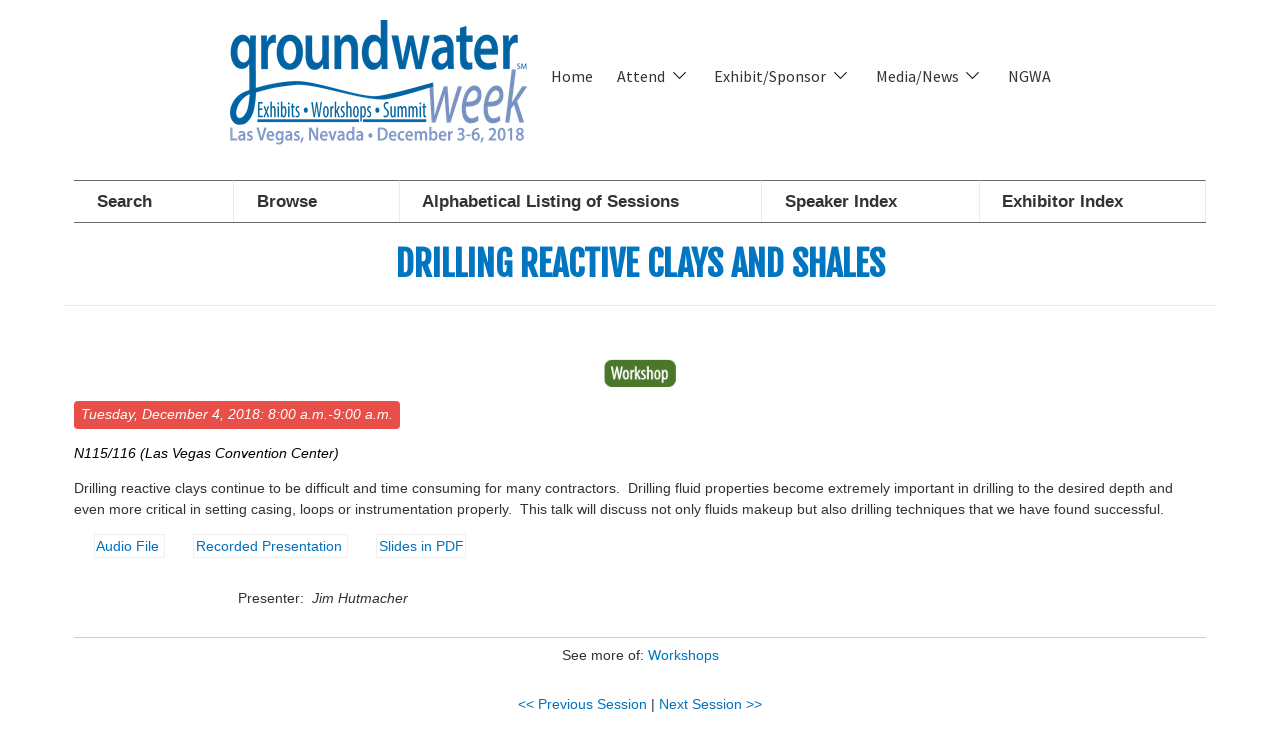

--- FILE ---
content_type: text/html; charset=utf-8
request_url: https://ngwa.confex.com/ngwa/gw18/webprogram/Session14268.html
body_size: 5994
content:
<!DOCTYPE html>
<html class="adapt">

	<head>
		<META http-equiv="X-UA-Compatible" content="IE=edge">
<meta name="viewport" content="width=device-width, initial-scale=1, minimum-scale=1, maximum-scale=1" />
<link href="stylesheets/reset.css" rel="stylesheet" type="text/css" />

<script type="text/javascript" src="/static/js/jquery/1/jquery.min.js"></script>

 <link  href="/style/shared/960reset.css" rel="stylesheet" type="text/css" /> 
<script type="text/javascript">
// Edit to suit your needs.
var ADAPT_CONFIG = {
	// Where is your CSS?
	path: '/static/js/adapt/css/',

	// false = Only run once, when page first loads.
	// true = Change on window resize and page tilt.
	dynamic: true,

// Optional callback... myCallback(i, width)
	callback: function (i, width) {
		document.documentElement.id = 'range_' + i;
	},

	// First range entry is the minimum.
	// Last range entry is the maximum.
	// Separate ranges by "to" keyword.
	range: [
		'0px    to 760px  = mobile.css',
		'760px  to 980px  = 720.css',
		'980px            = 960.css'

	]
};
</script>

<script src="/static/js/adapt/js/adapt.js"></script>

<script type="text/javascript">

	function hideAddressBar() {
	  if(!window.location.hash) {

		  if(document.height < 600) {

			  document.body.style.height = (window.outerHeight + 50) + 'px';
		  }

		  setTimeout( function(){ window.scrollTo(0, 1); }, 50 );
	  }
	}

	window.addEventListener("load", function(){ if(!window.pageYOffset){ hideAddressBar(); } } );
	window.addEventListener("orientationchange", hideAddressBar );

</script>


<link href="stylesheets/adapt.css" rel="stylesheet" type="text/css" />

<link href="stylesheets/style.css" rel="stylesheet"  type="text/css" />

<script type="text/javascript">
	// This function hides the address bar so that it doesn't interfere with the mobile browsing experience. //
	function hideAddressBar() {
	  if(!window.location.hash) {
		if(document.height < window.outerHeight) {
			document.body.style.height = (window.outerHeight + 50) + 'px'; 
		}
		setTimeout( function(){ window.scrollTo(0, 1); }, 50 ); 
	  }
	}
	window.addEventListener("load", function(){ if(!window.pageYOffset){ hideAddressBar(); } } );
	window.addEventListener("orientationchange", hideAddressBar );
</script>

<script type="text/javascript">
	// This toggles the display of the mobile navigation menu //
	$(document).ready(function(){
		$("button#mobilemenu").click(function(){
			$("div.mobilenav").toggle(300);
		});
		$("div.mobilenav").click(function(){ $(this).toggle(300); });
	});
</script>

<script type="text/javascript" src="/static/jslib/expand_noall.js"></script>

<!--[if lte IE 7]>
<style type="text/css">
h4 a {position:relative; height:1%}
</style>
<![endif]-->

<!--[if lte IE 6]>
<script type="text/javascript">
   try { document.execCommand( "BackgroundImageCache", false, true); } catch(e) {};
</script>
<![endif]-->

<!--[if !lt IE 6]><!-->
<!--[if gte IE 9]>
  <style type="text/css">
    .gradient {
       filter: none;
    }
  </style>
<![endif]-->

<script type="text/javascript">
<!--//--><![CDATA[//><!--
$(function() {
	$("#steps h1.dateexpand").toggler();
	$("#steps").expandAll({
	  trigger: "h1.dateexpand",
	  ref: "h1.dateexpand",
	  showMethod: "slideDown",
	  hideMethod: "slideUp"
	});
});
$(function() {
	$("#steps h2.programexpand").toggler();
	$("#steps").expandAll({
	  trigger: "h2.programexpand",
	  ref: "h2.programexpand",
	  showMethod: "slideDown",
	  hideMethod: "slideUp"
	});
});
//--><!]]>
</script>
<!--<![endif]-->

 		 <link  href="/style/ngwa/NGWA_gw18.css" rel="stylesheet" type="text/css" /> 
 		<link rel="stylesheet" href="https://maxcdn.bootstrapcdn.com/font-awesome/4.5.0/css/font-awesome.min.css">
		<title>2018 Groundwater Week: Drilling Reactive Clays And Shales</title>
		<meta name="keywords" content="categoryDrillingOperationsandWellConstruction">

		<meta name="citation_author_institution" content="Wyo-Ben, Inc.">
<meta name="citation_language" content="English">
<meta name="citation_date" content="2018/12/04">
<meta name="citation_author" content="Hutmacher, Jim">
<meta name="citation_title" content="Drilling Reactive Clays And Shales">
<meta name="citation_publisher" content="Ngwa">
<meta name="citation_conference_title" content="2018 Groundwater Week">
	</head>
	
<body class="webprogram session">	



<div class="header wrapper">
	<header>

	
<div class="banner wrapper">
		<!-- this year client has logo in same space as navigation - moved accordingly -->

	
</div>

	
		
<div class="nav wrapper">
	<nav class="clientNavigation">

			

<ul>
	<li class="mobile">
		<i class="fa fa-bars"></i>
	</li>
	<li class="logo">
		

			<a href="https://groundwaterweek.com"><img src="/img/ngwa/gw18/banner2.png" alt="Visit Ngwa Website"/></a>
	</li>
	<li>
		<a href="https://groundwaterweek.com/" target="" rel="">Home</a>
	</li>
	<li class="dropdown">
		<a href="#" >
			<div><!-- react-text: 4 -->Attend<!-- /react-text -->
				<svg viewBox="0 0 64 64" fill="currentColor" data-ux="Icon" class="x-el x-el-svg px_-text-transform-none px_-c-inherit px_-d-inline-block px_-w-12px px_-h-12px px_-transition-transform_p33s_ease-in-out px_-transform-rotate0deg px_-position-relative px_-top-1px px_-ml-8px px_-ff-_Source_Sans_Pro___arial__sans-serif px_-fs-16 _mdpx_-fs-16 _lgpx_-fs-16 x-d-ux"><polygon points="0 17.992381 3.99238095 14 32 42.007619 60.007619 14 64 17.992381 32 49.992381"></polygon></svg>
			</div>
		</a>
		<ul>
			<li>
				<a href="https://groundwaterweek.com/register" target="">Register</a>
			<li>
				<a href="https://ngwa.confex.com/ngwa/gw18/webprogram/meeting.html#2018-12-03" target="" rel="">Schedule of events</a>
			</li>
			<li>
				<a href="https://ngwa.confex.com/ngwa/gw18/exhibitorboothmap.cgi" target="">View the exhibit hall</a>
			<li>
				<a href="https://groundwaterweek.com/optional-courses" target="_blank" rel="noopener" >Optional courses
				</a>
			</li>
			<li>
				<a href="https://groundwaterweek.com/event-policies" target="" rel="">Event policies
				</a>
			</li>
			<li>
				<a href="https://groundwaterweek.com/scavenger-hunt" target="" rel="">Scavenger hunt
				</a>
			</li>
			<li>
				<a href="https://groundwaterweek.com/sponsors" target="" rel="">Sponsors
				</a>
			</li>
			<li>
				<a href="https://groundwaterweek.com/scams-to-avoid" target="" rel="">Scams to avoid
				</a>
			</li>
			<li>
				<a href="https://groundwaterweek.com/international-attendees" target="" rel="">International Attendees
				</a>
			</li>
		</ul>
	</li>
	<li class="dropdown">
		<a href="#">
			<div><!-- react-text: 4 -->Exhibit/Sponsor<!-- /react-text -->
				<svg viewBox="0 0 64 64" fill="currentColor" data-ux="Icon" class="x-el x-el-svg px_-text-transform-none px_-c-inherit px_-d-inline-block px_-w-12px px_-h-12px px_-transition-transform_p33s_ease-in-out px_-transform-rotate0deg px_-position-relative px_-top-1px px_-ml-8px px_-ff-_Source_Sans_Pro___arial__sans-serif px_-fs-16 _mdpx_-fs-16 _lgpx_-fs-16 x-d-ux"><polygon points="0 17.992381 3.99238095 14 32 42.007619 60.007619 14 64 17.992381 32 49.992381"></polygon></svg>
			</div>
		</a>
		<ul>
			<li>
				<a href="https://groundwaterweek.com/order-your-booth" target="" rel="">Order your booth</a>
			</li>
			<li>
				<a href="https://groundwaterweek.com/sponsorship-opportunities" target="" rel="">Sponsorship opportunities</a>
			</li>
			<li>
				<a href="https://groundwaterweek.com/customer-discount-program" target="" rel="">Customer Discount Programs</a>
			</li>
			<li>
				<a href="https://groundwaterweek.com/scams-to-avoid-1" target="" rel="">Scams to avoid</a>
			</li>
		</ul>
	</li>
	<li class="dropdown">
		<a href="#">
			<div><!-- react-text: 4 -->Media/News<!-- /react-text -->
				<svg viewBox="0 0 64 64" fill="currentColor" data-ux="Icon" class="x-el x-el-svg px_-text-transform-none px_-c-inherit px_-d-inline-block px_-w-12px px_-h-12px px_-transition-transform_p33s_ease-in-out px_-transform-rotate0deg px_-position-relative px_-top-1px px_-ml-8px px_-ff-_Source_Sans_Pro___arial__sans-serif px_-fs-16 _mdpx_-fs-16 _lgpx_-fs-16 x-d-ux"><polygon points="0 17.992381 3.99238095 14 32 42.007619 60.007619 14 64 17.992381 32 49.992381"></polygon></svg>
			</div>
		</a>
		<ul>
			<li>
				<a href="https://groundwaterweek.com/groundwater-tv" target="" rel="">Groundwater TV</a>
			</li>
			<li>
				<a href="https://groundwaterweek.com/gw-week-on-rfd-tv" target="" rel="">GW Week on RFD-TV</a>
			</li>
			<li>
				<a href="https://groundwaterweek.com/media-contact" target="" rel="">Media contact</a>
			</li>
			<li>
				<a href="https://groundwaterweek.com/media-partners" target="" rel="">Media Partners</a>
			</li>
		</ul>
	</li>
	<li>
		<a href="http://www.ngwa.org/" target="">NGWA</a>
	</li>
</ul>

<script>
	// When the user scrolls the page, execute myFunction
		window.onscroll = function() {myFunction()};

		// Get the header
		var header = document.getElementsByTagName("header")[0];

		// Get the offset position of the navbar
		var sticky = header.offsetTop;

		// Add the sticky class to the header when you reach its scroll position. Remove "sticky" when you leave the scroll position
		function myFunction() {
		  if (window.pageYOffset > sticky) {
		    header.classList.add("sticky");
		  } else {
		    header.classList.remove("sticky");
		  }
		} 
	$(document).ready(function(){


		$('body').on('click', '.mobile', function(){
			var hiddenmenu = $('.clientNavigation > ul').find(' > li:hidden');
			console.log(hiddenmenu.length);
		if (hiddenmenu.length > 0) {
			$(hiddenmenu).each(function(index, element){
				var position = ((index * 25) + 25) * -1;
				$(this).attr('style', 'position: absolute; bottom: ' + position + 'px; left: 0px; line-height: 25px; height: 25px')
				$(this).addClass('mobilemenu');
			});
		} else {
			$('.clientNavigation > ul').find(' > li.mobilemenu').removeClass('mobilemenu');
		}

		});

	});

</script>
		
	</nav>
</div>		
	


	</header>
</div>



<div class="wrap">
	
	<div class="contentwrapper clearfix">
		<div class="rightAside">
			<section>
				<div class="content">
					<nav>
						<div class="navigation" id="navigation">
	<ul class="nav">
		<li><a href="start.html" class=" menustart"><div class="box"></div><div class="text">Search</div></a></li>

		
			<li><a href="meeting.html" class=" menubrowse"><div class="box"></div><div class="text">Browse</div></a></li>
		

		
			<li><a href="alphabetical.html" ><div class="box"></div><div class="text">Alphabetical Listing of Sessions</div></a></li>
		

		

			

			

			

			
			

		
			
	
		

		 <li><a href="allauthors.html"
			class=" menuauthor"><div class="box"></div><div class="text">Speaker Index</div></a></li>
		<li><a href="exhibitorindex.html"
			class="EXHIBIT"><div class="box"></div><div class="text">Exhibitor Index</div></a></li>

	</ul>
</div>
					</nav>
					

<h2 class="subtitle">

			Drilling Reactive Clays And Shales

			
</h2>

						
					
<img class="programtype" src="images/workshop.png">
	


	<div class="datetime">Tuesday, December 4, 2018: 8:00 a.m.-9:00 a.m.
		
		
		<div class="addthis">
		
			

			<!-- AddThis Button BEGIN -->
			<div class="addthis_toolbox addthis_default_style ">
			
			
			<a class="addthis_button_facebook"></a>
			<a class="addthis_button_twitter"></a>
			<a class="addthis_button_email"></a>
			<a class="addthis_button_print"></a>
			<a href="http://www.addthis.com/bookmark.php?v=250&amp;pubid=ra-4d87bbb250e5a18e" class="addthis_button_compact"></a>
			</div>
			<script type="text/javascript">var addthis_config = {"data_track_clickback":true};</script>
			<script type="text/javascript" src="http://s7.addthis.com/js/250/addthis_widget.js#pubid=ra-4d87bbb250e5a18e"></script>
			<!-- AddThis Button END -->

			</div>
			
		<!-- AddThis Button END -->
		</div>
	<div class="location">N115/116 (Las Vegas Convention Center)</div>
	


	




	

Drilling reactive clays continue to be difficult and time consuming for many contractors.  Drilling fluid properties become extremely important in drilling to the desired depth and even more critical in setting casing, loops or instrumentation properly.  This talk will discuss not only fluids makeup but also drilling techniques that we have found successful.




 


<br>
 






	
	<div class="media">
	
		<span class="medialink">
	<a target="Recording" title="Audio File" href="https://ngwa.confex.com/ngwa/gw18/recordingredirect.cgi/id/6776">
		Audio File
	</a>
</span>

	
		<span class="medialink">
	<a target="Recording" title="Recorded Presentation" href="https://ngwa.confex.com/ngwa/gw18/recordingredirect.cgi/id/6704">
		Recorded Presentation
	</a>
</span>

	
		<span class="medialink">
	<a target="Recording" title="Slides in PDF" href="https://ngwa.confex.com/ngwa/gw18/recordingredirect.cgi/id/6841">
		Slides in PDF
	</a>
</span>

	
</div>

	
	







		
	
	
		<div class="persongroup">
			<div class="group">Presenter:</div>
			<div class="people">
				
					
					
						Jim Hutmacher
					
				
			</div> 
		</div>
	



	

	
	<div class="parents">
	

	See more of: <a href="WORKSHOPS.html">Workshops</a>
</div>

	
	<div class="siblings">
	
		<a href="Session14300.html">&lt;&lt; Previous Session</a>
	

	|
	
	
		<a href="Session14203.html">Next Session &gt;&gt;</a>
	
</div>



				</div>
			</section>
		</div>
	</div>
</div>

<div class="footer wrapper">
	<footer>
	
<div class="container">

	<div class="col">		
		<ul class="footerLinks">
			<li><a href="https://www.facebook.com/ngwafb" target="_blank"><!-- <i class="fa fa-facebook"></i> -->
				<svg viewBox="0 0 64 64" fill="currentColor" data-ux="Icon"><svg viewBox="0 0 486.392 486.392"><path d="M243.196,0C108.891,0,0,108.891,0,243.196s108.891,243.196,243.196,243.196 s243.196-108.891,243.196-243.196C486.392,108.861,377.501,0,243.196,0z M306.062,243.165l-39.854,0.03l-0.03,145.917h-54.689 V243.196H175.01v-50.281l36.479-0.03l-0.061-29.609c0-41.039,11.126-65.997,59.431-65.997h40.249v50.311h-25.171 c-18.817,0-19.729,7.022-19.729,20.124l-0.061,25.171h45.234L306.062,243.165z"></path></svg></svg></a></li>
			<li><a data-ux="Link" href="https://twitter.com/ngwatweets" target="_blank">
				<svg viewBox="0 0 64 64" fill="currentColor" data-ux="Icon"><svg viewBox="0 0 486.392 486.392"><path d="M243.196,0C108.891,0,0,108.891,0,243.196s108.891,243.196,243.196,243.196 s243.196-108.891,243.196-243.196C486.392,108.861,377.501,0,243.196,0z M364.186,188.598l0.182,7.752 c0,79.16-60.221,170.359-170.359,170.359c-33.804,0-65.268-9.91-91.776-26.904c4.682,0.547,9.454,0.851,14.288,0.851 c28.059,0,53.868-9.576,74.357-25.627c-26.204-0.486-48.305-17.814-55.935-41.586c3.678,0.699,7.387,1.034,11.278,1.034 c5.472,0,10.761-0.699,15.777-2.067c-27.39-5.533-48.031-29.7-48.031-58.701v-0.76c8.086,4.499,17.297,7.174,27.116,7.509 c-16.051-10.731-26.63-29.062-26.63-49.825c0-10.974,2.949-21.249,8.086-30.095c29.518,36.236,73.658,60.069,123.422,62.562 c-1.034-4.378-1.55-8.968-1.55-13.649c0-33.044,26.812-59.857,59.887-59.857c17.206,0,32.771,7.265,43.714,18.908 c13.619-2.706,26.448-7.691,38.03-14.531c-4.469,13.984-13.953,25.718-26.326,33.135c12.069-1.429,23.651-4.682,34.382-9.424 C386.073,169.659,375.889,180.208,364.186,188.598z"></path></svg></svg></a></li>
			<li><a href="https://www.linkedin.com/groups?home=&amp;gid=4204578&amp;trk=anet_ug_hm" target="_blank">
				<svg viewBox="0 0 64 64" fill="currentColor" data-ux="Icon"><svg viewBox="0 0 486.392 486.392"><path d="M243.196,0C108.891,0,0,108.891,0,243.196s108.891,243.196,243.196,243.196 s243.196-108.891,243.196-243.196C486.392,108.861,377.501,0,243.196,0z M182.397,360.994h-60.799V148.197h60.799V360.994z M153.882,135.156c-15.747,0-28.484-12.768-28.484-28.515s12.768-28.515,28.484-28.515c15.747,0.03,28.515,12.798,28.515,28.515 C182.397,122.388,169.629,135.156,153.882,135.156z M395.193,360.994h-60.799V229.425c0-15.413-4.408-26.204-23.347-26.204 c-31.403,0-37.452,26.204-37.452,26.204v131.569h-60.799V148.197h60.799v20.337c8.694-6.657,30.399-20.307,60.799-20.307 c19.699,0,60.799,11.795,60.799,83.051V360.994z"></path></svg></svg></a></li>
			<li><a href="https://www.youtube.com/user/NGWATUBE" target="_blank">
				<svg viewBox="0 0 64 64" fill="currentColor" data-ux="Icon"><svg viewBox="0 0 55 55"><g><polygon points="24.23 31.61 32.8 27.17 24.22 22.7 24.23 31.61"></polygon><path d="M27.5,0A27.5,27.5,0,1,0,55,27.5,27.5,27.5,0,0,0,27.5,0ZM43.1,28.7c0,2.57-.18,5.13-.18,5.13A6.15,6.15,0,0,1,41.79,37a4.52,4.52,0,0,1-3.17,1.34c-4.44.32-11.09.33-11.09.33s-8.22-.08-10.76-.32A5.25,5.25,0,0,1,13.33,37a6.25,6.25,0,0,1-1.15-3.15s-.09-2.57-.09-5.13V26.29c0-2.57.09-5.16.09-5.16s.08-2.21,1-3.17a4.64,4.64,0,0,1,3.18-1.39c4.44-.32,11.1-.41,11.1-.41h0s6.63.09,11.07.41A4.68,4.68,0,0,1,41.72,18a6.5,6.5,0,0,1,1.2,3.15s.19,2.57.19,5.13Z"></path></g></svg></svg></a></li>
		</ul>
	</div>
	<div class="col">
		<span>Copyright 2018 Groundwater Week. All rights reserved.</span>
		<br>
		<span>
		<a href="http://www.ngwa.org/About/Pages/Privacy-Policy.aspx">NGWA Privacy Policy
		</a></span>
		<hr>
	</div>

</div>

	</footer>
</div>
</body>
</html>
	


--- FILE ---
content_type: text/css
request_url: https://ngwa.confex.com/ngwa/gw18/webprogram/stylesheets/style.css
body_size: 3429
content:
/* CLIENT STYLE OVERRIDES GO IN THE CLIENT LEVEL VERSION OF THIS STYLESHEET */

/* Webprogram */
body, body.webprogram {
    font-family: "Open Sans", Open Sans, sans-serif;
    font-size: 14px;
    background-color: #FFF;
    text-align: left;
}
a {
	color: #e94f49;
	text-decoration: none;
}
a:hover {
	text-decoration: underline;
}
.page {
	box-shadow: 0 0 100px 0 rgba(0, 0, 0, 0.5);
	background-color: #FFF;
	box-sizing: border-box;
}
.webprogramNavigation, .webprogramContent {
	padding: 10px 30px;
	box-sizing: border-box;
}

h2.subtitle {
	font-size: 250%;
	text-transform: uppercase;
	color: rgb(0, 117, 193);
	padding: 15px 0;
	border-bottom: 1px solid rgba(73, 73, 73, 0.1);
	text-align: center;
	margin-bottom: 1.5em;
}

h3.header, h4.date{
	font-size: 180%;
    margin-bottom: 0.555em;
    font-family: "Monserrat", sans-serif;
    color: #494949;
}

/* Navigation */

.navigation ul {
	padding: 0;
	list-style-type: none;
	display: grid;
	grid-template-columns: auto auto auto auto auto;
}
.navigation ul li {
	padding: .25em .75em;
	border-right: 1px solid rgba(73, 73, 73, 0.1);
}
.navigation ul li a {
	display: block;
	width: 100%;
}



/* Content */
.content {
	padding: 0 1em;
}
.item {
	margin-left: 1em;
}
.content .item {
    margin: 8px 0;
}
.itemtitle_aclPaper li {
	list-style-type: none;
}
.itemtitle_aclPaper li .papertitle {
	width: calc(100% - 9em);
	display: inline-block;
}
.childitem {
    padding: 5px 0;
}

.paper .abstract {
    margin-top: 30px;
}
.paper .content .paperauthors .name {
    border-bottom: 0 none;
    margin: 10px 0 5px;
    padding: 0 0 3px;
}
.paperauthors {
    font-style: italic;
    font-weight: normal;
}

.paper .content .authorimage img {
    border: 1px solid #ccc;
    display: inline-block;
    float: left;
    margin: 0 15px 10px 0;
    padding: 3px;
}
.paper .content .authorimage p {
    margin: 0;
    padding: 0;
}
.paper .content .authorbio {
}

.papertime {
	width: 8em;
	display: inline-block;
	vertical-align: top;
}
.childitem .speakers {
	margin-left: 8.3em;
	display: block;
	font-style: italic;
    font-weight: normal;
}

.clearfix {
	clear: both;
	float: none;
}

.datetime, .session .datetime {
	display: inline-block;
	padding: .25em .5em;
	background-color:#E94F49;
	color: #FFF;
	border-radius: 4px;
	margin-bottom:1em;
}

.content .footer {
	display: -webkit-box;
	display: -moz-box;
	display: -ms-flexbox;
	display: -webkit-flex;
	display: flex;
	-webkit-box-orient: horizontal;
	-webkit-box-direction: horizontal;
	-ms-flex-direction: row;
	flex-direction: row;
	width: 50%;
	margin: 0 auto;
}


.contentNavigation {
	display: -webkit-box;
	display: -moz-box;
	display: -ms-flexbox;
	display: -webkit-flex;
	display: flex;
	-webkit-box-orient: horizontal;
	-webkit-box-direction: horizontal;
	-ms-flex-direction: row;
	flex-direction: row;
	justify-content: space-around;
}


.footerColumns {
	background-color: #F3F3F3;
	list-style-type: none;
	display: -webkit-box;
	display: -moz-box;
	display: -ms-flexbox;
	display: -webkit-flex;
	display: flex;
	-webkit-box-orient: horizontal;
	-webkit-box-direction: horizontal;
	-ms-flex-direction: row;
	flex-direction: row;
	margin: 2em 0;
}

.footerColumns div {
	border-right: 1px solid rgba(0, 0, 0, 0.04);
	padding: 1em;
	width: 30%;
}
.footerColumns div:last-child {
	border: none;
}

.footerColumns div.GWW img {
	max-width: 230px;
}
.footerColumns div.NGWA img {
	max-width: 180px;
}

.footerColumns p {
	font-size: 13px;
	color: #898989;
}

/* Author Index */
.alphalist {
	width: 100%;
	display: -webkit-box;
	display: -moz-box;
	display: -ms-flexbox;
	display: -webkit-flex;
	display: flex;
	-webkit-box-orient: horizontal;
	-webkit-box-direction: horizontal;
	-ms-flex-direction: row;
	flex-direction: row;
	justify-content: space-around;
}

.authorindex .alphalist, .keywordindex .alphalist {
    border: 1px solid #EFEFEF;
    padding:  0.5em 0;
    text-align: center;
    margin-bottom:1em;

}
.authorindex .item {
	margin: 0;
	padding: 5px 0;
	border-bottom: 0px;
	display: -webkit-box;
	display: -moz-box;
	display: -ms-flexbox;
	display: -webkit-flex;
	display: flex;
	-webkit-box-orient: horizontal;
	-webkit-box-direction: horizontal;
	-ms-flex-direction: row;
	flex-direction: row;
	}
	.authorindex .author, .person .author {
		max-width: 120px;
		height: auto;
		overflow:visible;
		z-index: 100;
		width: 100%;
		}
.authorphoto {
	display: block;
	position:relative;
	margin:5px 0;
	}
	.authorphoto p {
		width: 110px;
		height:auto;
		margin:0;
		padding: 0;
		}
		.authorphoto p img {
			width: 100%;
			height: auto;
			}
		.authorphoto .photofull {
			display: none;
			z-index: 200;
			}
			.authorphoto:hover .photofull {
				display: inline-block;
				position: absolute;
				margin: -180px 0 0 120px;
				float:left;
				}
			.authorphoto .photofull p {
				width: 230px;
				padding: 5px;
				background-color: #fff;
				border: 1px solid #666;
				-webkit-box-shadow:  2px 2px 3px 3px rgba(0, 0, 0, 0.3);
				box-shadow:  2px 2px 3px 3px rgba(0, 0, 0, 0.3);
				}
							
	.authorindex .authorpaper, .person .authorinfo {
		margin-left: 4em;
		padding: 0;
		display: block;
		max-width: 60em;
		width: 100%;
		}
		.authorindex .papers {
			display: inline-block;
			width: calc(100% - 120px);
		}
		.authorindex .papers ul {
			margin: 0;
		}

.person .authorinfo, .person .author {
	display: inline-block;
}
/* exhibitor index */
.exhibitor h2.subtitle .boothnumber, .exhibitor h2.subtitle .boothnumber ul {
	display: inline;
}
.exhibitor h2.subtitle .boothnumber li {
	padding: 0 .25em;
}
.exhibitorindex .content .item {
	display: table;
	width: 100%;
	padding:  3px;
	margin: 0;
}

.exhibitorindex .item:nth-child(odd) {
    background-color: rgba(0, 102, 166, 0.2);
}

.exhibitorindex .exhibitorDetails, .exhibitorindex .exhibitorkeywords {
	display: grid;
	grid-template-columns: 55% 15% 10% 20%;
	width: 100%;
	margin-left: 0;
	}
.exhibitorindex .exhibitorDetails li {
	list-style-type: none;
}
.exhibitorheading .exhibitorDetails > * {
	align-self: end;
}
.newExhibitor {
	background-color: #004589;
    border-radius: 16px;
    color: #fff;
    font-size: 7px;
    font-weight: bold;
    height: 2.5em;
    line-height: 2.5em;
    padding: 0.25em 0.5em;
    text-align: left;
    text-indent: -1px;
    text-shadow: 1px 1px 1px #999;
    text-transform: uppercase;
    width: 2em;
	}

	
.exhibitorindex .item .itemtitle, .exhibitorindex .itemset .itemnumber, .exhibitorDetails .itemtitle {
	
	vertical-align:top;
	}
	.exhibitorDetails .boothnumber {
		
		vertical-align:top;
		}
		.exhibitorDetails .membership, .exhibitorDetails .new {
			padding: 0 1em;
			vertical-align:top;
			
			text-align: center;
			}
			.exhibitorDetails .membership {
				text-align: left;
			}
					
.exhibitorindex .item.heading {
		font-weight: bold;
		text-align: center;
}

.exhibitorkeywords {
   margin-bottom:1em;
}

.membership {display: block;}
.exhibitorindex .exhibitorkeywords, .exhibitorkeywords {
	font-style: italic;
	text-transform: capitalize;
	}

	

.exhibitorheading {
	font-weight: bold;
	border-bottom: 1px solid #999;
	}
	
		.exhibitorheading .itemtitle, .exhibitorheading .membership, .exhibitorheading .boothnumber, .exhibitorheading .new {
			vertical-align: bottom;
			float: none;
			text-align: center;
			}
	.exhibitorheading .exhibitorDetails .itemtitle {
		text-align: left;
		}
.boothnumber ul {
	padding: 0;
	
}
.boothnumber li, ul.uploaddisplay {
    list-style-type: none;

}

.boothnumber li {
    display: inline-block;
    padding: .25em .5em;
    background-color: #E94F49;
    color: #FFF;
    border-radius: 4px;
	}

					
.exhibitorindex .item.heading {
		font-weight: bold;
		text-align: center;
}

.exhibitorkeywords {
   margin-bottom:1em;
}

.exhibitorindex .exhibitorkeywords, .exhibitorkeywords {
	font-style: italic;
	}

	

.exhibitorheading {
	font-weight: bold;
	border-bottom: 1px solid #999;
	}
	.exhibitorheading .exhibitorDetails .itemtitle {
		width: 45em;
		}
		.exhibitorheading .itemtitle, .exhibitorheading .membership, .exhibitorheading .boothnumber, .exhibitorheading .new {
			vertical-align: bottom;
			float: none;
			text-align: center;
			}

.boothnumber ul {
	padding: 0;
	
}
.boothnumber li, ul.uploaddisplay {
    list-style-type: none;

}

.boothnumber li {
    display: inline-block;
    padding: .25em .5em;
    background-color: #E94F49;
    color: #FFF;
    border-radius: 4px;
	}


li.documentimagelink {
    width: 100%;
    list-style-type: none;
}

li.documentimagelink img {
    width: auto;
    max-width: auto;
}

.persongroup {padding:1em;}

h1 {
    color: #494949;
    padding: 15px 0;
    border-bottom: 1px solid rgba(73, 73, 73, 0.1);
}


.session .parents {margin-top:1em; margin-bottom:1em;}

.session .persongroup {margin:1em;}

.session .location {margin-bottom:1em;}
body.session span.medialink.file {
    display: block;
}

/* MULTIMEDIA FILE STYLES */
.item .recordings, .itemset .recordings {
    float: left;
    margin-left: 0;
    width: 3.5em;
    text-align: center;
    display: block;
    height: 37px;
}

.file {
	background-repeat: no-repeat;
	padding-left: 20px;
	padding-bottom: 20px;
}
.file_flv { background-image: url('/static/img/filetypes/16x16/flv.gif');}
.file_pdf { background-image: url('/static/img/filetypes/16x16/pdf.gif');}
.file_mp3 { background-image: url('/static/img/filetypes/16x16/mp3.gif');}
.file_m4a,.file_mp4,.file_wmv,.file_wma,.file_avi,.file_wav,.file_mpg  { background-image: url('/static/img/filetypes/16x16/wmv.gif'); }
.file_mov { background-image: url('/static/img/filetypes/16x16/mov.gif'); }
.file_wrf { background-image: url('/static/img/filetypes/16x16/wrf.gif'); }
.file_podium { background-image: url('/static/img/filetypes/16x16/podium.gif'); }
.file_many { background-image: url('/static/img/filetypes/16x16/more.gif'); }
.file_pps,.file_ppt,.file_pptx {  background-image: url('/static/img/filetypes/16x16/ppt.gif');}
.file_wp,.file_wpd {  background-image: url('/static/img/filetypes/16x16/wp.gif'); }
.file_css,.file_mht,.file_html,.file_htm { background-image: url('/static/img/filetypes/16x16/htm.gif'); }
.file_bmp,.file_gif,.file_png,.file_jpg,.file_tif,.file_tiff {  background-image: url('/static/img/filetypes/16x16/image.gif'); }
.file_psd,.file_ps,.file_eps {  background-image: url('/static/img/filetypes/16x16/psd.gif'); }
.file_rtf,.file_doc,.file_docx {  background-image: url('/static/img/filetypes/16x16/doc.gif'); }
.file_xls,.file_xlsx {  background-image: url('/static/img/filetypes/16x16/xls.gif'); }
.file_tex {  background-image: url('/static/img/filetypes/16x16/tex.gif'); }
.file_fm {  background-image: url('/static/img/filetypes/16x16/fm.gif'); }
.file_zip {  background-image: url('/static/img/filetypes/16x16/zip.gif'); }
.file_poster {  background-image: url('/static/img/filetypes/16x16/poster.gif'); }
.file_multi { background-image: url('../images/multifile.gif'); }

.media li {
    padding: .4em 0px;
}

.dacumlinks ul {
    list-style: none;
}

.item .recordings, .itemset .recordings {
	margin-left: -3.5em;
}

.media .recordings {
	float: none;
	width: auto;
	text-align: left;
	height: auto;
	margin-left: 0;
}
/* adapt fixes */
html#range_1 .banner img, html#range_1 .banner {
	display: none;
}
html#range_0 .banner {
	display: none;
}

.sidebar h4, .sidebar_priority h3, .sidebar h5, .sidebar_priority h5, .content h2 {
	background-color: transparent;
}
html#range_0 .content {
	width: 90%;
	margin: 0 auto;
}

.rightAside {
	max-width: 1160px;
	margin: 0 auto;
}

.content {
	border: none;
}
html#range_0 .navigation {
	display: block;
	font-size: .75em;
}
html#range_0 .navigation ul li {
	padding: 0;
}

html#range_0 .start .leftcolumn {
	float: none;
	width: 100%;
	margin: .5em 0 1em 0;
}

html#range_0 .start .rightcolumn {
	width: 100%;
	margin-left: 0;
}

.item .itemtitle, .itemset .itemnumber {
	margin-left: 0;
}
.content .item {
	margin: 8px 0 8px 2em;
}
.childitem .speakers {
	margin-left: 2em;
}

.content .footer {
	display: flex;
	flex-direction: column;
}
.content .footer > * {
	display: block;
	width: 100%;
}

.paper .content .authorbio {
	text-align: left;
}

/* exhibitor index */
.exhibitorindex .item {
	display: table;
	width: 100%;
	padding:  3px;
}

.exhibitorindex .item:nth-child(odd) {
    background-color: rgba(0, 102, 166, 0.2);
}

.exhibitorindex .exhibitorDetails, .exhibitorindex .exhibitorkeywords {
	display: table-row;
	width: 100%;
	}
	.exhibitorindex .exhibitorDetails .itemtitle, .exhibitorindex .exhibitorDetails .membership, .exhibitorindex .exhibitorDetails .new, .exhibitorindex .exhibitorDetails .boothnumber {
		display:table-cell;
	}

.newExhibitor {
	background-color: #004589;
    border-radius: 16px;
    color: #fff;
    font-size: 7px;
    font-weight: bold;
    height: 2.5em;
    line-height: 2.5em;
    padding: 0.25em 0.5em;
    text-align: left;
    text-indent: -1px;
    text-shadow: 1px 1px 1px #999;
    text-transform: uppercase;
    width: 2em;
	}

	
.exhibitorindex .item .itemtitle, .exhibitorindex .itemset .itemnumber, .exhibitorDetails .itemtitle {
	width: 45em;
	vertical-align:top;
	}
	.exhibitorDetails .boothnumber {
		width: 9em;
		vertical-align:top;
		}
		.exhibitorDetails .membership, .exhibitorDetails .new {
			padding: 0 1em;
			vertical-align:top;
			width: 5em;
			text-align: center;
			}
			.exhibitorDetails .membership {
				text-align: left;
			}

				.exhibitorDetails .new {
					width: 15em;
					}
					
.exhibitorindex .item.heading {
		font-weight: bold;
		text-align: center;
}

.exhibitorkeywords {
   margin-bottom:1em;
}
.exhibitorindex .exhibitorkeywords, .exhibitorkeywords {
	font-style: italic;
	}

	

.exhibitorheading {
	font-weight: bold;
	border-bottom: 1px solid #999;
	}
	.exhibitorheading .exhibitorDetails .itemtitle {
		width: 45em;
		}
		.exhibitorheading .itemtitle, .exhibitorheading .membership, .exhibitorheading .boothnumber, .exhibitorheading .new {
			vertical-align: bottom;
			float: none;
			text-align: center;
			}

.boothnumber ul {
	padding: 0;
	
}
.boothnumber li, ul.uploaddisplay {
    list-style-type: none;

}

.boothnumber li {
    display: inline-block;
    padding: .25em .5em;
    background-color: #E94F49;
    color: #FFF;
    border-radius: 4px;
	}

.subtitle {
	margin-bottom: 1em;
}
.childitem .speakers, h3.speakers {
	margin-left: 8.3em;
	display: block;
	font-style: italic;
	font-weight: normal;
	width: 100%;
	float: none;
	clear: both;
}
.alphabetical h3 {
	padding: .25em 0;
	font-size: 1.2em;
}
h3.speakers, h5.speakers {
	margin-left: 2em;
	text-transform: none;
	color: #222;
	font-size: 1em;
	 font-family: "Open Sans", Open Sans, sans-serif;
	 padding: 0;
	 font-style: italic;
}

img.programtype {
	display: inline-block;
	width: 50px;
	vertical-align: top;
}

.itemtitle img ~ a {
	display: inline-block;
	margin-left: .5em;
}

.session img.programtype {
	display: block;
	margin: 1em auto;
	width: 75px;
}

.alphabetical h3 img ~ a {
	display: inline-block;
	margin-left: 1em;
}

li.documentimagelink {
	display: inline-block;
	margin-right: .5em;
	width: 30%;
}

--- FILE ---
content_type: text/css
request_url: https://ngwa.confex.com/style/ngwa/NGWA_gw18.css
body_size: 1604
content:
@import url('https://fonts.googleapis.com/css?family=Fjalla+One');
@import url('https://fonts.googleapis.com/css?family=Source+Sans+Pro:300,400,400i,700');

*, :after, :before {
    -webkit-box-sizing: border-box;
    -moz-box-sizing: border-box;
    box-sizing: border-box;
}

body {
    font-family: 'Source Sans Pro', Arial, sans-serif;
    font-size: 16px;
    font-smoothing: antialiased;
    line-height: 1.5em;
    -moz-osx-font-smoothing: grayscale;
    -webkit-font-smoothing: antialiased;
    padding: 0;
    margin: 0;
	color: rgb(94, 94, 94);
	
}
p {
	margin: 0;
	padding: 0.5em 0;
}
.note {
	color: rgb(94, 94, 94);
	font-style: italic;
}
a, a:link, a:visited, a:active, a:focus, a:hover {
	color: #0072bc;
    text-decoration: none;
}
.topsection ol, .topsection ul ,
.abstract ol, .abstract ul {
	list-style-type:disc;
	margin-left: 1.5em;
    padding-left: 1em;
	margin-bottom: 1em;
}
.topsection ol, .abstract ol {
	list-style-type:decimal;
}
h1, h2, h3, h4, h5, h6 {
    color: rgb(0, 117, 193);
    font-family: 'Fjalla One', Arial, sans-serif;
    font-weight: 400;
    margin: 0px;
	text-transform: uppercase;
	line-height: 1.5em;
	padding: 0.5em 0;
}

h1 {
    font-size: 2.5em;
    line-height: 1.2em;
    margin-bottom: 0;
}
h2 { font-size: 1.5em; }
h3 { font-size: 1.3em; }
h4 { font-size: 1.1em; text-transform: none;}
.header.wrapper {
    padding:0;
	margin: 0;
}

header {
	width: 100%;
	margin:  0 auto;
}

.header.wrapper.sticky {
	position: fixed;
	width: 100%;
	top: 0;
	font-size: .95em;
}
.header.wrapper.sticky img {
	max-height: 80%;
	width: auto;
}
.header.wrapper.sticky + .wrap {
	padding-top: 100px;
}
.container {
	max-width: 1170px;
	width: 100%;
	margin: 0 auto;
	padding: 0 15px;
}
header .banner.wrapper section.container {
	padding: 0;
	margin: 0;
}
.logo {
	height: 100%;
	max-height: 125px;
	width: auto;
}
.logo img {
	height: 100%;
    max-height: 125px;
	width: auto;
}

.logo a {
	border: none;
	display: block;
	width: 100%;
}

@media only screen and (max-width: 1200px) {
	.logo img {
		height: 80px;
	}
}
/*==========================================
=            Navigation Section            =
==========================================*/
.nav.wrapper {
	width: 100%;
	background-color: rgb(255, 255, 255, .4);
	text-align: center;
}
.clientNavigation svg {
	width: 0.8em;
    height: 0.8em;
    color: rgb(21,21,21);
    display: inline-block;
    margin: 0 0.3em;
    padding: 0;
}
.clientNavigation ul {
	padding: 20px;
	margin: 0 auto;
	display: block;
	list-style-type: none;
	display:flex;
	align-items: center;
	justify-content: center;
}

.clientNavigation ul li {
	font-family: 'Source Sans Pro', Arial, sans-serif;
	font-size: 16px;
	font-weight: 400;
	display: inline-block;
	padding: 0 0.75em;
	position: relative;
	}
	.clientNavigation ul li a {
		border-bottom: 2px solid rgba(0,0,0,0);
		color: #333;
		display: inline-block;
		padding-bottom: 10px;
		font-weight: 400;
	}
		.clientNavigation ul li:hover > ul {
			display: block;
			max-height: 300px;
			z-index: 10;
		}

	.clientNavigation ul li a:hover {
		color: #0061a0;
	}

	.clientNavigation ul li ul {
		display: none;
		background: rgba(255,255,255,1);
		overflow: visible;
		top: 30px;
		position: absolute;
		z-index: -1;
		text-align: left;
		box-shadow: 0 3px 6px 3px rgba(0,0,0,0.24);
		border-radius: 4px;
		padding: 15px;
		font-size: 16px;
		height: auto;
		white-space: nowrap;
		}
		.clientNavigation ul li ul li {
			display: block;
			margin:0;
			padding:0;
			padding: 0 5px;
		}
		.clientNavigation ul li ul a {
			display: block;
			padding: 5px 0;
			font-size: 16px;
		}

/*=====  End of Navigation Section  ======*/


/*======================================
=            Footer Section            =
======================================*/

.footer.wrapper {
	padding: 72px 0;
}

.footer .col {
    -webkit-box-sizing: border-box;
    -moz-box-sizing: border-box;
    box-sizing: border-box;
	width: 100%;
	text-align: center;
	padding-bottom: 0.85em;
}
.footer .col hr {
	width: 50px;
	height: 1px;
	width: 50px;
	margin: 1em auto 1em;
    border: 1px solid rgb(226,226,226);
}
ul.footerLinks {
	padding: 0;
    margin: -2em auto 0 auto;
    list-style-type: none;
    text-align: center;
}

ul.footerLinks li {
	display: inline-block;
}

ul.footerLinks li a, ul.footerLinks li a:link, ul.footerLinks li a:focus, ul.footerLinks li a:active, ul.footerLinks li a:hover {
	color: #000;
    border: none;
    width: 2.1em;
    height: 2.1em;
    margin: 0.25em;
    display: inline-block;
}

span.fa-stack {
    margin-left: 5px;
}

/*=====  End of Footer Section  ======*/


.clientNavigation ul li.mobile {
	display: none;
}

@media only screen and (max-width: 1000px) {
	.clientNavigation ul {
		position: relative;
	}
	.clientNavigation ul li {
		display: none;
	}
	.clientNavigation ul li.logo {
		display: block;
	}
	.clientNavigation ul li.mobile {
		display: block;
	}
	.clientNavigation ul li.mobilemenu {
		display: block;
		background-color: #FFF;
		border-right: 1px solid #333;
		width: 200px;
		padding: .25em .5em;
		text-align: left;
	}
	.clientNavigation ul li svg {
		display: none;
	}
	.clientNavigation ul li:hover > ul {
		display: none;
	}
}